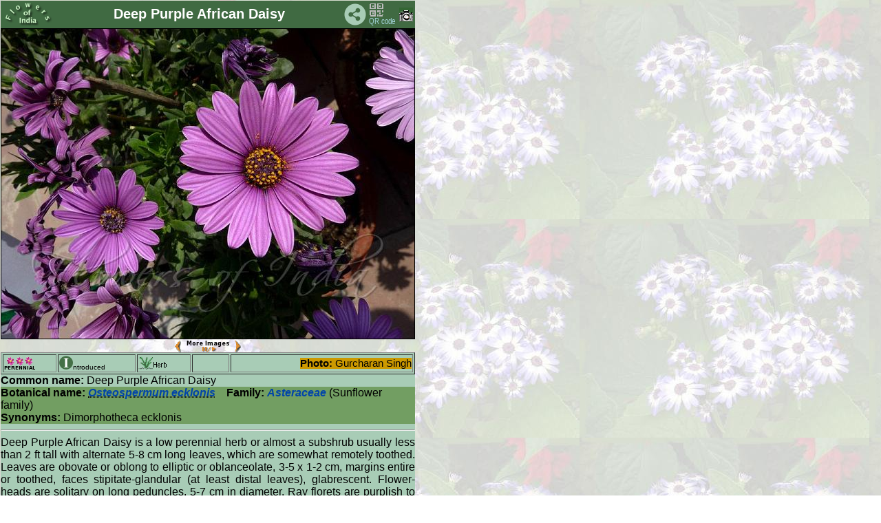

--- FILE ---
content_type: text/html
request_url: https://flowersofindia.net/catalog/slides/Deep%20Purple%20African%20Daisy.html
body_size: 6373
content:
<!DOCTYPE HTML PUBLIC "-//W3C//DTD HTML 3.2 Final//EN">
<html>
<head>
<!--link rel="shortcut icon" href="../../favicon.ico" -->
<meta http-equiv="content-type" content="text/html; charset=UTF-8">
<meta name="viewport" content="width=device-width; initial-scale=1.0; maximum-scale=1.0; user-scalable=1;" />
<meta name="HandheldFriendly" content="True" />
<title>  Osteospermum ecklonis 
 - Deep Purple African Daisy</title>
<link href="../res/styles.css" rel=stylesheet>
<script language="javascript" src="../../Scripts/imageinfo.js">
</script>
<link href="../../Scripts/slidestyle.css" rel=stylesheet>
<SCRIPT LANGUAGE="JavaScript">
 <!-- Begin
 NewImg = new Array (

["Deep Purple African Daisy.jpg", "Gurcharan Singh"],
["../../extrapics/Deep Purple African Daisy-1.jpg", "Gurcharan Singh"]

);
 //  End -->
 </script>
 <script language="javascript" src="../../Scripts/moreimages.js">
</script>

<script language="javascript" src="../../Scripts/rubber.js">
</script>
</head>

<!--body id="slide"-->
<body id="slide" background="../../pics/flwr_bg1.jpg" onload="javascript:auto()">
<table class="rubber" cellspacing="0" cellpadding="0">
<tr><td bgcolor=#406a42 width="100%">
<table width=100% border=0><tr><td width="72">
<a href="../../" target="_top">
<img src="../../pics/foi_green.png" width="72" height="34" border=0 alt="FoI" align=left></a>
</td><td align=center><div id="title">Deep Purple African Daisy </div></td>
<td width=32 align=right valign=middle><!-- AddToAny BEGIN -->
<a class="a2a_dd"><img src="../../pics/share.png" width="32" height="32" border="0" alt="Share"></a>
<script async src="../../Scripts/sharethepage.js"></script>
<!-- AddToAny END --></td>
<td width="40"><a href="../qrc/Deep Purple African Daisy.png" download><img src="../../pics/qrcode.png" title="Get QR code" border=0 width=40 height=34></a></td>
<td width="20">
<!--ja:if exists="flash"-->
<a title="Photo info" href="javascript:toggleInfo()"><img src="../res/camera.gif" alt="Foto info" border=0 name="exif"></a>
<!--/ja:if-->
</td></tr></table>
</td></tr>
<tr valign="TOP">
<td>
<!-- Image, maybe with link to original -->
<span onMouseOver="showmsg()" onMouseOut="hidemsg()">
<img class="rubber" src="Deep%20Purple%20African%20Daisy.jpg" border=1 alt="Deep Purple African Daisy"
 name="slideshow">
 <div align=center> <small>
 <a href="javascript:chgImg(-1)">
 <img src="../../pics/P.gif" title="Previous image" border=0 width=11 height=18 align=middle></a>
 <a href="javascript:auto()"><img src="../../pics/S.png" title="Pause/Play" border=0 width=70 height=18 align=middle></a>
 <a href="javascript:chgImg(1)">
 <img src="../../pics/N.gif" title="Next image" border=0 width=11 height=18 align=middle></a>
 </small>
 </div>
<!-- Image info button if camera information exists -->

	<div class="imageinfo" id="imageinfo" STYLE="visibility:hidden;">
	<table>
		<tr><td>File size</td><td>160580</td></tr>
		<tr><td>Original date</td><td>3/2/12 11:53 AM</td></tr>
		<tr><td>Resolution</td><td>800 x 600</td></tr>
		<tr><td>Flash</td><td>Flash did not fire, auto</td></tr>
		<tr><td>Focal length</td><td>4.1mm</td></tr>
		<tr><td>Exposure time</td><td>1/500s</td></tr>
		<tr><td>Aperture</td><td>5.6</td></tr>
		<tr><td>Focus Distance</td><td></td></tr>
		<tr><td>Metering Mode</td><td>Multi-segment</td></tr>
		<tr><td>Camera make</td><td>Panasonic</td></tr>
		<tr><td>Camera model</td><td>DMC-ZS3</td></tr>
		<tr><td>Sensor type</td><td>OneChipColorArea</td></tr>
	</table></div>

</td>
</tr>
<tr><td id="maintext" width="100%">
<!-- Extract text from textfiles carrying the same base name as this image -->
<table border=1 width=100%><tr><td>
<img src="../../pics/perennial.png" title="P" border=0 width=45 height=20></td><td>
<img src="../../pics/I.png" title="I" border=0 width=20 height=20><font size=-2>ntroduced</font></td><td>
<img src="../../pics/herb_form.png" title="Herb" border=0 width=45 height=20></td>
<td><img src="../../pics/leaf_blank.png" title="Unknown" border=0 width=30 height=20></td>
<td align=right><span id="photo"><b>Photo:</b>
<span id="author">Gurcharan Singh</span>
</span></td></tr></table>
<b>Common name:</b> Deep Purple African Daisy
<br clear=right><div id="botname"><b>Botanical name:</b> <abbr title="Osteospermum ecklonis (DC.) Norl." tabindex="0"> <span id="genus">Osteospermum ecklonis</span></abbr>&nbsp;&nbsp;&nbsp; <b>Family:</b> <span id="botfam">Asteraceae</span> (Sunflower family)<br><b>Synonyms:</b> Dimorphotheca ecklonis<br></div>
<hr>
<div id="descr"> Deep Purple African Daisy is a low perennial herb
or almost a subshrub usually less than 2 ft tall with alternate 5-8 cm
long leaves, which are somewhat remotely toothed. Leaves are obovate or
oblong to elliptic or oblanceolate, 3-5 x 1-2 cm, margins entire or
toothed, faces stipitate-glandular (at least distal leaves),
glabrescent. Flower-heads are solitary on long peduncles, 5-7 cm in
diameter. Ray florets are purplish to almost white above, purple
beneath with white margin. Disc is small in size with sterile florets,
azure-blue; achenes straight, hard without pappus. Deep Purple African
Daisy is native to Africa. 
Flowering December-April. </div>
<hr>
<b>Identification credit:</b> Gurcharan Singh<br>
<table id="location" width=100%><tr valign=top><td width=50%> </td>
<td align=right>Photographed at Delhi University Flower Show, Delhi.</td></tr></table>
<font color=crimson>&bull; Is this flower misidentified?</font>
<!-- ------------FEEDBACK FORM BEGIN------------- -->
If yes, <input type="button" value="Tell us!" onClick="moreFields()">
<div id="readroot" style="display: none">
        <!--p class="hr"> </p-->
<b>Your name: </b><input size=25 name="realname"><br>
<b>Your email: </b><input size=25 name="email">
<br><b>Your comments</b><br>
The flower labeled Deep Purple African Daisy is ...<br>
<textarea name="comments" cols=60 rows=2 required>
</textarea>
<br>
<input type="submit" value="Send">
</div>

<script language="javascript" src="../../Scripts/addfields.js">
</script>

<Form Method=Post Action="http://www.flowersofindia.net/cgi-bin/FormMail.pl">
<input type=hidden name="subject" value="Corrction of Deep Purple African Daisy">
<input type=hidden name="redirect" value="http://www.flowersofindia.net/thanks.html">
<span id="writeroot"></span>

</form>
<!-- ------------FEEDBACK FORM END------------- -->
</td>
</tr>
</table>
</body>
</html>
